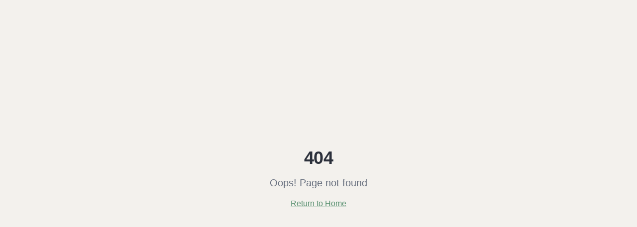

--- FILE ---
content_type: text/html; charset=UTF-8
request_url: https://chatypique.fr/author/chatypique/page/3
body_size: 412
content:
<!doctype html>
<html lang="fr">
  <head>
    <meta charset="UTF-8" />
    <meta name="viewport" content="width=device-width, initial-scale=1.0" />
    <meta name="author" content="Chatypique" />
    <meta name="robots" content="index, follow, max-image-preview:large, max-snippet:-1, max-video-preview:-1" />
    <meta name="google-site-verification" content="QoEcH0a3JkVOigtoQfmopuB9hFoW1WeyG0-aNV8ugW4" />
    
    <script type="application/ld+json">
    {
      "@context": "https://schema.org",
      "@type": "ProfessionalService",
      "name": "Chatypique",
      "description": "Comportementaliste certifiée chat et chien. Consultations à distance dans toute la France.",
      "url": "https://www.chatypique.fr",
      "areaServed": "France",
      "serviceType": ["Comportementaliste félin", "Comportementaliste canin"],
      "priceRange": "€€"
    }
    </script>
    
    <link rel="icon" type="image/x-icon" href="https://storage.googleapis.com/gpt-engineer-file-uploads/ugcpwMPRgofdXP2JahmffREnb6n1/uploads/1766014072014-Capture d'écran 2025-12-17 à 23.26.54.png">
    <script type="module" crossorigin src="/assets/index-Bjjh1fbT.js"></script>
    <link rel="stylesheet" crossorigin href="/assets/index-CwA575qH.css">
  </head>

  <body>
    <div id="root"></div>
  </body>
</html>
